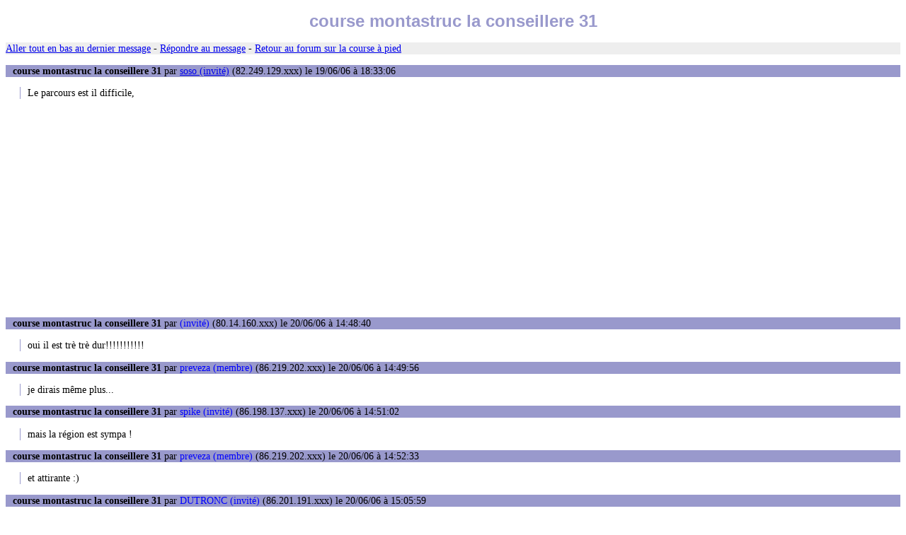

--- FILE ---
content_type: text/html
request_url: https://www.courseapied.net/forum/msg/26690.htm
body_size: 960
content:
<!DOCTYPE html PUBLIC "-//W3C//DTD XHTML 1.0 Transitional//EN" "http://www.w3.org/TR/xhtml1/DTD/xhtml1-transitional.dtd">
<html xmlns="http://www.w3.org/1999/xhtml"><head><title>course montastruc la conseillere 31</title>
<link rel="stylesheet" href="/style2.css" type="text/css" />
<meta http-equiv="pragma" content="no-cache" />
<meta http-equiv="Expires" content="-1" />
<meta http-equiv="Content-Type" content="text/html; charset=iso-8859-1" /><script async src="https://pagead2.googlesyndication.com/pagead/js/adsbygoogle.js?client=ca-pub-1610859296564072" crossorigin="anonymous"></script></head><body>
<h1>course montastruc la conseillere 31</h1>
<p class="ligne"><a href="#bas">Aller tout en bas au dernier message</a> - <a href="../post.php?id=26690">Répondre au message</a> - <a href="../">Retour au forum sur la course à pied</a></p>
<p class="ti"><span class="b">course montastruc la conseillere 31</span> par <a href="mailto:&#97;&#46;&#112;&#101;&#108;&#105;&#115;&#115;&#105;&#101;&#114;&#64;&#102;&#114;&#101;&#101;&#46;&#102;&#114;">soso (invité)</a> (82.249.129.xxx) le 19/06/06 à 18:33:06</p>
<p class="te">Le parcours est il difficile, </p>
<p class="ti"><span class="b">course montastruc la conseillere 31</span> par <span class="bleu"> (invité)</span> (80.14.160.xxx) le 20/06/06 à 14:48:40</p>
<p class="te">oui il est trè trè dur!!!!!!!!!!!</p>
<p class="ti"><span class="b">course montastruc la conseillere 31</span> par <span class="bleu">preveza (membre)</span> (86.219.202.xxx) le 20/06/06 à 14:49:56</p>
<p class="te">je dirais même plus...</p>
<p class="ti"><span class="b">course montastruc la conseillere 31</span> par <span class="bleu">spike (invité)</span> (86.198.137.xxx) le 20/06/06 à 14:51:02</p>
<p class="te">mais la région est sympa !</p>
<p class="ti"><span class="b">course montastruc la conseillere 31</span> par <span class="bleu">preveza (membre)</span> (86.219.202.xxx) le 20/06/06 à 14:52:33</p>
<p class="te">et attirante :)</p>
<p class="ti"><span class="b">course montastruc la conseillere 31</span> par <span class="bleu">DUTRONC (invité)</span> (86.201.191.xxx) le 20/06/06 à 15:05:59</p>
<p class="te">MAIS C'EST UN TRUAND!!!</p>
<p class="ti"><span class="b">course montastruc la conseillere 31</span> par <span class="bleu">preveza (membre)</span> (86.219.202.xxx) le 20/06/06 à 15:11:06</p>
<p class="te">excellent ;)</p>
<p class="ti"><span class="b">course montastruc la conseillere 31</span> par <span class="bleu">spike (invité)</span> (86.198.137.xxx) le 20/06/06 à 15:18:21</p>
<p class="te">y'a même des maisons hantées par là</p>
<p class="ti"><span class="b">course montastruc la conseillere 31</span> par <span class="bleu">preveza (membre)</span> (86.219.202.xxx) le 20/06/06 à 15:21:03</p>
<p class="te">j'adore, je vais y voler de ce pas:)<br />
</p>
<!-- inserer ici -->
<p class="ligne"><a href="../post.php?id=26690">Répondre au message</a> <a name="bas">-</a> <a href="../">Retour au forum sur la course à pied</a></p>
<p style="text-align: center"><span class="lignebas">Forum sur la <a href='/'>course à pied</a> géré par <a href='mailto:info@courseapied.net'>Serge</a></span></p></body></html>

--- FILE ---
content_type: text/html; charset=utf-8
request_url: https://www.google.com/recaptcha/api2/aframe
body_size: 265
content:
<!DOCTYPE HTML><html><head><meta http-equiv="content-type" content="text/html; charset=UTF-8"></head><body><script nonce="SYHm2HoEXyCesdcov995LA">/** Anti-fraud and anti-abuse applications only. See google.com/recaptcha */ try{var clients={'sodar':'https://pagead2.googlesyndication.com/pagead/sodar?'};window.addEventListener("message",function(a){try{if(a.source===window.parent){var b=JSON.parse(a.data);var c=clients[b['id']];if(c){var d=document.createElement('img');d.src=c+b['params']+'&rc='+(localStorage.getItem("rc::a")?sessionStorage.getItem("rc::b"):"");window.document.body.appendChild(d);sessionStorage.setItem("rc::e",parseInt(sessionStorage.getItem("rc::e")||0)+1);localStorage.setItem("rc::h",'1768634010889');}}}catch(b){}});window.parent.postMessage("_grecaptcha_ready", "*");}catch(b){}</script></body></html>